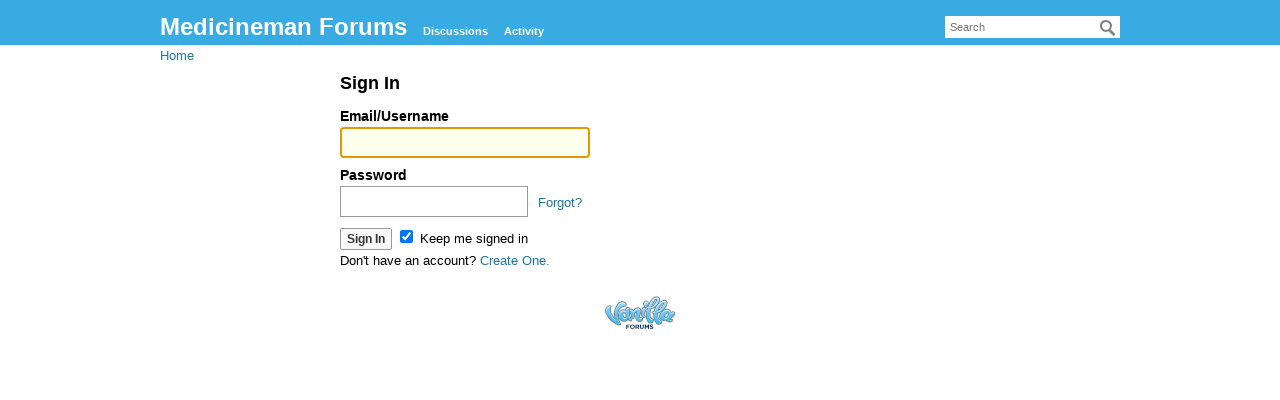

--- FILE ---
content_type: text/html; charset=utf-8
request_url: https://medicinemanonline.com/entry/signin?Target=discussion%2Fcomment%2F52326%3F
body_size: 2106
content:
<!DOCTYPE html>
<html lang="en">
<head>
    <title>Sign In — Medicineman Forums</title>
  <link rel="stylesheet" href="/applications/dashboard/design/style.css?v=2.4.201" media="all" />
  <link rel="stylesheet" href="https://medicinemanonline.com/applications/dashboard/design/style-compat.css?v=2.6.3" media="all" />
  <link rel="stylesheet" href="/plugins/ButtonBar/design/buttonbar.css?v=1.8.0" media="all" />
  <link rel="stylesheet" href="/applications/vanilla/design/tag.css?v=2.4.201" media="all" />
  <link rel="stylesheet" href="/resources/design/vanillicon.css?v=2.6.3" media="all" />
  <link rel="stylesheet" href="/applications/vanilla/design/spoilers.css?v=2.4.201" media="all" />
  <link rel="canonical" href="https://medicinemanonline.com/entry/signin" />
  <meta name="robots" content="noindex" />
  <meta name="theme-color" content="#7bbd99" />
  <meta property="og:site_name" content="Medicineman Forums" />
  <meta name="twitter:title" property="og:title" content="Sign In" />
  <meta property="og:url" content="https://medicinemanonline.com/entry/signin" />
  <script>gdn=window.gdn||{};gdn.meta={"ButtonBarLinkUrl":"Enter your URL:","ButtonBarImageUrl":"Enter image URL:","ButtonBarBBCodeHelpText":"You can use <b><a href=\"http:\/\/en.wikipedia.org\/wiki\/BBCode\" target=\"_new\">BBCode<\/a><\/b> in your post.","ButtonBarHtmlHelpText":"You can use <b><a href=\"http:\/\/htmlguide.drgrog.com\/cheatsheet.php\" target=\"_new\">Simple HTML<\/a><\/b> in your post.","ButtonBarMarkdownHelpText":"You can use <b><a href=\"http:\/\/en.wikipedia.org\/wiki\/Markdown\" target=\"_new\">Markdown<\/a><\/b> in your post.","InputFormat":"Markdown","Spoiler":"Spoiler","show":"show","hide":"hide","AnalyticsTask":"tick","RedirectTo":"","RedirectUrl":"","TransportError":"A fatal error occurred while processing the request.<br \/>The server returned the following response: %s","TransientKey":"zpM1NrPliMtOCsIw","WebRoot":"https:\/\/medicinemanonline.com\/","UrlFormat":"\/{Path}","Path":"entry\/signin","Args":"Target=discussion%2Fcomment%2F52326%3F","ResolvedPath":"dashboard\/entry\/signin","ResolvedArgs":{"method":false,"arg1":false},"SignedIn":0,"ConfirmHeading":"Confirm","ConfirmText":"Are you sure you want to do that?","Okay":"Okay","Cancel":"Cancel","Search":"Search","basePath":"","assetPath":"","title":"Medicineman Forums"};</script>
  <script src="/js/library/jquery.js?v=2.6.3"></script>
  <script src="/js/library/jquery.form.js?v=2.6.3"></script>
  <script src="/js/library/jquery.popup.js?v=2.6.3"></script>
  <script src="/js/library/jquery.gardenhandleajaxform.js?v=2.6.3"></script>
  <script src="/js/global.js?v=2.6.3"></script>
  <script src="/applications/dashboard/js/entry.js?v=2.4.201"></script>
  <script src="/plugins/ButtonBar/js/buttonbar.js?v=1.8.0"></script>
  <script src="/plugins/ButtonBar/js/jquery.hotkeys.js?v=1.8.0"></script>
  <script src="/applications/vanilla/js/spoilers.js?v=2.4.201"></script>
  <script src="/applications/vanilla/js/tagging.js?v=2.4.201"></script>
  <script src="/js/library/jquery.tokeninput.js?v=2.6.3"></script>
</head>
<body id="dashboard_entry_signin" class="Dashboard Entry isDesktop signin  Section-Entry">
<div id="Frame">
    <div class="Head" id="Head" role="banner">
        <div class="Row">
            <strong class="SiteTitle"><a href="/">Medicineman Forums</a></strong>
            <div class="SiteSearch" role="search"><form method="get" action="/search">
<div>
<input type="text" id="Form_Search" name="Search" value="" placeholder="Search" accesskey="/" aria-label="Enter your search term." title="Enter your search term." role="searchbox" class="InputBox" /><input type="submit" id="Form_Go" name="" aria-label="Search" class="Button" value="Go" />
</div>
</form></div>
            <ul class="SiteMenu">
                <li><a href="/discussions" class="">Discussions</a></li>
                <li><a href="/activity" class="">Activity</a></li>
                
            </ul>
        </div>
    </div>
    <div id="Body">
        <div class="Row">
            <div class="BreadcrumbsWrapper"><span class="Breadcrumbs" itemscope itemtype="http://data-vocabulary.org/Breadcrumb"><span class="CrumbLabel CrumbLabel HomeCrumb Last"><a href="https://medicinemanonline.com/" itemprop="url"><span itemprop="title">Home</span></a></span> </span></div>
            <div class="Column PanelColumn" id="Panel" role="complementary">
                <div class="MeBox MeBox-SignIn"><div class="SignInLinks"><a href="/entry/signin?Target=entry%2Fsignin" class=" SignInPopup" rel="nofollow">Sign In</a> <span class="Bullet">&middot;</span> <a href="/entry/register?Target=entry%2Fsignin" class="ApplyButton" rel="nofollow">Register</a> </div> <div class="SignInIcons"></div></div>
                
            </div>
            <div class="Column ContentColumn" id="Content" role="main"><h1>Sign In</h1><form id="Form_User_SignIn" method="post" action="/entry/signin">
<div>
<input type="hidden" id="Form_TransientKey" name="TransientKey" value="zpM1NrPliMtOCsIw" /><input type="hidden" id="Form_hpt" name="hpt" value="" style="display: none;" /><input type="hidden" id="Form_Target" name="Target" value="discussion/comment/52326?" /><input type="hidden" id="Form_ClientHour" name="ClientHour" value="2026-02-02 13:00" /><div class="Entry SingleEntryMethod"><div class="MainForm">    <ul>
        <li>
            <label for="Form_Email">Email/Username</label>
<div class="TextBoxWrapper"><input type="text" id="Form_Email" name="Email" value="" autocorrect="off" autocapitalize="off" class="InputBox" /></div>        </li>
        <li>
            <label for="Form_Password">Password</label>
<input type="password" id="Form_Password" name="Password" value="" class="InputBox Password InputBox" /><a href="/entry/passwordrequest" class="ForgotPassword">Forgot?</a>        </li>
    </ul>
</div></div>    <div class="Buttons">
        <input type="submit" id="Form_SignIn" name="Sign In" class="Button Primary" value="Sign In" />
<label for="SignInRememberMe" class="CheckBoxLabel"><input type="hidden" name="Checkboxes[]" value="RememberMe" /><input type="checkbox" id="SignInRememberMe" name="RememberMe" value="1" checked="checked" class="" /> Keep me signed in</label>                    <div class="CreateAccount">
                Don't have an account? <a href="/entry/register?Target=%2Fdiscussion%2Fcomment%2F52326%3F">Create One.</a>            </div>
        
    </div>

</div>
</form><form id="Form_User_Password" method="post" action="/entry/passwordrequest" style="display: none;">
<div>
<input type="hidden" id="Form_TransientKey1" name="TransientKey" value="zpM1NrPliMtOCsIw" /><input type="hidden" id="Form_hpt1" name="hpt" value="" style="display: none;" /><input type="hidden" id="Form_Target1" name="Target" value="discussion/comment/52326?" /><input type="hidden" id="Form_ClientHour1" name="ClientHour" value="2026-02-02 13:00" />    <ul>
        <li>
            <label for="Form_Email">Enter your Email address or username</label>
<input type="text" id="Form_Email1" name="Email" value="" class="InputBox" />        </li>
        <li class="Buttons">
            <input type="submit" id="Form_Requestanewpassword" name="Request a new password" class="Button Primary" value="Request a new password" />
<a href="/entry/signin" class="ForgotPassword">I remember now!</a>        </li>
    </ul>
</div>
</form></div>
        </div>
    </div>
    <div id="Foot" role="contentinfo">
        <div class="Row">
            <a href="https://open.vanillaforums.com" class="PoweredByVanilla" title="Community Software by Vanilla Forums">Forum Software
                Powered by Vanilla</a>
            
        </div>
    </div>
</div>

</body>
</html>
